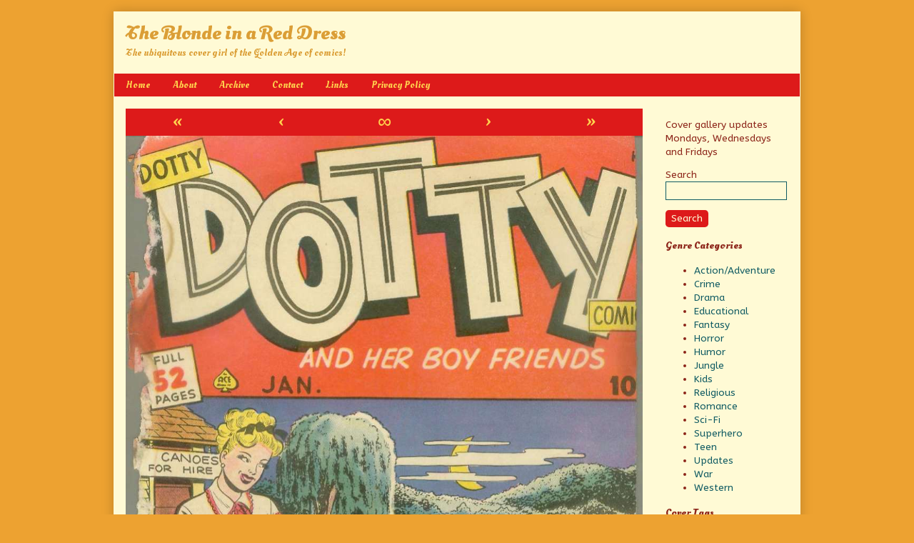

--- FILE ---
content_type: text/html; charset=UTF-8
request_url: http://www.blondeinred.com/covergallery/blonde-in-a-red-patterned-dress-canoes-by-moonlight/
body_size: 13438
content:
<!DOCTYPE html>
<html lang="en-US" class="no-js">
	<head>	<meta charset="UTF-8">
	<meta name="description" content="">
	
			
		<meta name="viewport" content="width=device-width,initial-scale=1,minimum-scale=1">
		
		
			
		<link rel="icon" href="http://www.blondeinred.com/wp-content/uploads/2017/02/RedDress_square.jpg">
		<link rel="apple-touch-icon" href="http://www.blondeinred.com/wp-content/uploads/2017/02/RedDress_square.jpg">
		<link rel="msapplication-TileImage" href="http://www.blondeinred.com/wp-content/uploads/2017/02/RedDress_square.jpg">
		
		
	<link rel="pingback" href="http://www.blondeinred.com/xmlrpc.php">
	<title>Blonde in a Red (Patterned) Dress: Canoes by Moonlight &#8211; The Blonde in a Red Dress</title>
<meta name='robots' content='max-image-preview:large' />
<link rel='dns-prefetch' href='//fonts.googleapis.com' />
<link rel="alternate" type="application/rss+xml" title="The Blonde in a Red Dress &raquo; Feed" href="http://www.blondeinred.com/feed/" />
<link rel="alternate" type="application/rss+xml" title="The Blonde in a Red Dress &raquo; Comments Feed" href="http://www.blondeinred.com/comments/feed/" />
<link rel="alternate" type="application/rss+xml" title="The Blonde in a Red Dress &raquo; Blonde in a Red (Patterned) Dress: Canoes by Moonlight Comments Feed" href="http://www.blondeinred.com/covergallery/blonde-in-a-red-patterned-dress-canoes-by-moonlight/feed/" />
<link rel="alternate" title="oEmbed (JSON)" type="application/json+oembed" href="http://www.blondeinred.com/wp-json/oembed/1.0/embed?url=http%3A%2F%2Fwww.blondeinred.com%2Fcovergallery%2Fblonde-in-a-red-patterned-dress-canoes-by-moonlight%2F" />
<link rel="alternate" title="oEmbed (XML)" type="text/xml+oembed" href="http://www.blondeinred.com/wp-json/oembed/1.0/embed?url=http%3A%2F%2Fwww.blondeinred.com%2Fcovergallery%2Fblonde-in-a-red-patterned-dress-canoes-by-moonlight%2F&#038;format=xml" />
<style id='wp-img-auto-sizes-contain-inline-css' type='text/css'>
img:is([sizes=auto i],[sizes^="auto," i]){contain-intrinsic-size:3000px 1500px}
/*# sourceURL=wp-img-auto-sizes-contain-inline-css */
</style>
<style id='wp-emoji-styles-inline-css' type='text/css'>

	img.wp-smiley, img.emoji {
		display: inline !important;
		border: none !important;
		box-shadow: none !important;
		height: 1em !important;
		width: 1em !important;
		margin: 0 0.07em !important;
		vertical-align: -0.1em !important;
		background: none !important;
		padding: 0 !important;
	}
/*# sourceURL=wp-emoji-styles-inline-css */
</style>
<style id='wp-block-library-inline-css' type='text/css'>
:root{--wp-block-synced-color:#7a00df;--wp-block-synced-color--rgb:122,0,223;--wp-bound-block-color:var(--wp-block-synced-color);--wp-editor-canvas-background:#ddd;--wp-admin-theme-color:#007cba;--wp-admin-theme-color--rgb:0,124,186;--wp-admin-theme-color-darker-10:#006ba1;--wp-admin-theme-color-darker-10--rgb:0,107,160.5;--wp-admin-theme-color-darker-20:#005a87;--wp-admin-theme-color-darker-20--rgb:0,90,135;--wp-admin-border-width-focus:2px}@media (min-resolution:192dpi){:root{--wp-admin-border-width-focus:1.5px}}.wp-element-button{cursor:pointer}:root .has-very-light-gray-background-color{background-color:#eee}:root .has-very-dark-gray-background-color{background-color:#313131}:root .has-very-light-gray-color{color:#eee}:root .has-very-dark-gray-color{color:#313131}:root .has-vivid-green-cyan-to-vivid-cyan-blue-gradient-background{background:linear-gradient(135deg,#00d084,#0693e3)}:root .has-purple-crush-gradient-background{background:linear-gradient(135deg,#34e2e4,#4721fb 50%,#ab1dfe)}:root .has-hazy-dawn-gradient-background{background:linear-gradient(135deg,#faaca8,#dad0ec)}:root .has-subdued-olive-gradient-background{background:linear-gradient(135deg,#fafae1,#67a671)}:root .has-atomic-cream-gradient-background{background:linear-gradient(135deg,#fdd79a,#004a59)}:root .has-nightshade-gradient-background{background:linear-gradient(135deg,#330968,#31cdcf)}:root .has-midnight-gradient-background{background:linear-gradient(135deg,#020381,#2874fc)}:root{--wp--preset--font-size--normal:16px;--wp--preset--font-size--huge:42px}.has-regular-font-size{font-size:1em}.has-larger-font-size{font-size:2.625em}.has-normal-font-size{font-size:var(--wp--preset--font-size--normal)}.has-huge-font-size{font-size:var(--wp--preset--font-size--huge)}.has-text-align-center{text-align:center}.has-text-align-left{text-align:left}.has-text-align-right{text-align:right}.has-fit-text{white-space:nowrap!important}#end-resizable-editor-section{display:none}.aligncenter{clear:both}.items-justified-left{justify-content:flex-start}.items-justified-center{justify-content:center}.items-justified-right{justify-content:flex-end}.items-justified-space-between{justify-content:space-between}.screen-reader-text{border:0;clip-path:inset(50%);height:1px;margin:-1px;overflow:hidden;padding:0;position:absolute;width:1px;word-wrap:normal!important}.screen-reader-text:focus{background-color:#ddd;clip-path:none;color:#444;display:block;font-size:1em;height:auto;left:5px;line-height:normal;padding:15px 23px 14px;text-decoration:none;top:5px;width:auto;z-index:100000}html :where(.has-border-color){border-style:solid}html :where([style*=border-top-color]){border-top-style:solid}html :where([style*=border-right-color]){border-right-style:solid}html :where([style*=border-bottom-color]){border-bottom-style:solid}html :where([style*=border-left-color]){border-left-style:solid}html :where([style*=border-width]){border-style:solid}html :where([style*=border-top-width]){border-top-style:solid}html :where([style*=border-right-width]){border-right-style:solid}html :where([style*=border-bottom-width]){border-bottom-style:solid}html :where([style*=border-left-width]){border-left-style:solid}html :where(img[class*=wp-image-]){height:auto;max-width:100%}:where(figure){margin:0 0 1em}html :where(.is-position-sticky){--wp-admin--admin-bar--position-offset:var(--wp-admin--admin-bar--height,0px)}@media screen and (max-width:600px){html :where(.is-position-sticky){--wp-admin--admin-bar--position-offset:0px}}

/*# sourceURL=wp-block-library-inline-css */
</style><style id='global-styles-inline-css' type='text/css'>
:root{--wp--preset--aspect-ratio--square: 1;--wp--preset--aspect-ratio--4-3: 4/3;--wp--preset--aspect-ratio--3-4: 3/4;--wp--preset--aspect-ratio--3-2: 3/2;--wp--preset--aspect-ratio--2-3: 2/3;--wp--preset--aspect-ratio--16-9: 16/9;--wp--preset--aspect-ratio--9-16: 9/16;--wp--preset--color--black: #000000;--wp--preset--color--cyan-bluish-gray: #abb8c3;--wp--preset--color--white: #ffffff;--wp--preset--color--pale-pink: #f78da7;--wp--preset--color--vivid-red: #cf2e2e;--wp--preset--color--luminous-vivid-orange: #ff6900;--wp--preset--color--luminous-vivid-amber: #fcb900;--wp--preset--color--light-green-cyan: #7bdcb5;--wp--preset--color--vivid-green-cyan: #00d084;--wp--preset--color--pale-cyan-blue: #8ed1fc;--wp--preset--color--vivid-cyan-blue: #0693e3;--wp--preset--color--vivid-purple: #9b51e0;--wp--preset--gradient--vivid-cyan-blue-to-vivid-purple: linear-gradient(135deg,rgb(6,147,227) 0%,rgb(155,81,224) 100%);--wp--preset--gradient--light-green-cyan-to-vivid-green-cyan: linear-gradient(135deg,rgb(122,220,180) 0%,rgb(0,208,130) 100%);--wp--preset--gradient--luminous-vivid-amber-to-luminous-vivid-orange: linear-gradient(135deg,rgb(252,185,0) 0%,rgb(255,105,0) 100%);--wp--preset--gradient--luminous-vivid-orange-to-vivid-red: linear-gradient(135deg,rgb(255,105,0) 0%,rgb(207,46,46) 100%);--wp--preset--gradient--very-light-gray-to-cyan-bluish-gray: linear-gradient(135deg,rgb(238,238,238) 0%,rgb(169,184,195) 100%);--wp--preset--gradient--cool-to-warm-spectrum: linear-gradient(135deg,rgb(74,234,220) 0%,rgb(151,120,209) 20%,rgb(207,42,186) 40%,rgb(238,44,130) 60%,rgb(251,105,98) 80%,rgb(254,248,76) 100%);--wp--preset--gradient--blush-light-purple: linear-gradient(135deg,rgb(255,206,236) 0%,rgb(152,150,240) 100%);--wp--preset--gradient--blush-bordeaux: linear-gradient(135deg,rgb(254,205,165) 0%,rgb(254,45,45) 50%,rgb(107,0,62) 100%);--wp--preset--gradient--luminous-dusk: linear-gradient(135deg,rgb(255,203,112) 0%,rgb(199,81,192) 50%,rgb(65,88,208) 100%);--wp--preset--gradient--pale-ocean: linear-gradient(135deg,rgb(255,245,203) 0%,rgb(182,227,212) 50%,rgb(51,167,181) 100%);--wp--preset--gradient--electric-grass: linear-gradient(135deg,rgb(202,248,128) 0%,rgb(113,206,126) 100%);--wp--preset--gradient--midnight: linear-gradient(135deg,rgb(2,3,129) 0%,rgb(40,116,252) 100%);--wp--preset--font-size--small: 13px;--wp--preset--font-size--medium: 20px;--wp--preset--font-size--large: 36px;--wp--preset--font-size--x-large: 42px;--wp--preset--spacing--20: 0.44rem;--wp--preset--spacing--30: 0.67rem;--wp--preset--spacing--40: 1rem;--wp--preset--spacing--50: 1.5rem;--wp--preset--spacing--60: 2.25rem;--wp--preset--spacing--70: 3.38rem;--wp--preset--spacing--80: 5.06rem;--wp--preset--shadow--natural: 6px 6px 9px rgba(0, 0, 0, 0.2);--wp--preset--shadow--deep: 12px 12px 50px rgba(0, 0, 0, 0.4);--wp--preset--shadow--sharp: 6px 6px 0px rgba(0, 0, 0, 0.2);--wp--preset--shadow--outlined: 6px 6px 0px -3px rgb(255, 255, 255), 6px 6px rgb(0, 0, 0);--wp--preset--shadow--crisp: 6px 6px 0px rgb(0, 0, 0);}:where(.is-layout-flex){gap: 0.5em;}:where(.is-layout-grid){gap: 0.5em;}body .is-layout-flex{display: flex;}.is-layout-flex{flex-wrap: wrap;align-items: center;}.is-layout-flex > :is(*, div){margin: 0;}body .is-layout-grid{display: grid;}.is-layout-grid > :is(*, div){margin: 0;}:where(.wp-block-columns.is-layout-flex){gap: 2em;}:where(.wp-block-columns.is-layout-grid){gap: 2em;}:where(.wp-block-post-template.is-layout-flex){gap: 1.25em;}:where(.wp-block-post-template.is-layout-grid){gap: 1.25em;}.has-black-color{color: var(--wp--preset--color--black) !important;}.has-cyan-bluish-gray-color{color: var(--wp--preset--color--cyan-bluish-gray) !important;}.has-white-color{color: var(--wp--preset--color--white) !important;}.has-pale-pink-color{color: var(--wp--preset--color--pale-pink) !important;}.has-vivid-red-color{color: var(--wp--preset--color--vivid-red) !important;}.has-luminous-vivid-orange-color{color: var(--wp--preset--color--luminous-vivid-orange) !important;}.has-luminous-vivid-amber-color{color: var(--wp--preset--color--luminous-vivid-amber) !important;}.has-light-green-cyan-color{color: var(--wp--preset--color--light-green-cyan) !important;}.has-vivid-green-cyan-color{color: var(--wp--preset--color--vivid-green-cyan) !important;}.has-pale-cyan-blue-color{color: var(--wp--preset--color--pale-cyan-blue) !important;}.has-vivid-cyan-blue-color{color: var(--wp--preset--color--vivid-cyan-blue) !important;}.has-vivid-purple-color{color: var(--wp--preset--color--vivid-purple) !important;}.has-black-background-color{background-color: var(--wp--preset--color--black) !important;}.has-cyan-bluish-gray-background-color{background-color: var(--wp--preset--color--cyan-bluish-gray) !important;}.has-white-background-color{background-color: var(--wp--preset--color--white) !important;}.has-pale-pink-background-color{background-color: var(--wp--preset--color--pale-pink) !important;}.has-vivid-red-background-color{background-color: var(--wp--preset--color--vivid-red) !important;}.has-luminous-vivid-orange-background-color{background-color: var(--wp--preset--color--luminous-vivid-orange) !important;}.has-luminous-vivid-amber-background-color{background-color: var(--wp--preset--color--luminous-vivid-amber) !important;}.has-light-green-cyan-background-color{background-color: var(--wp--preset--color--light-green-cyan) !important;}.has-vivid-green-cyan-background-color{background-color: var(--wp--preset--color--vivid-green-cyan) !important;}.has-pale-cyan-blue-background-color{background-color: var(--wp--preset--color--pale-cyan-blue) !important;}.has-vivid-cyan-blue-background-color{background-color: var(--wp--preset--color--vivid-cyan-blue) !important;}.has-vivid-purple-background-color{background-color: var(--wp--preset--color--vivid-purple) !important;}.has-black-border-color{border-color: var(--wp--preset--color--black) !important;}.has-cyan-bluish-gray-border-color{border-color: var(--wp--preset--color--cyan-bluish-gray) !important;}.has-white-border-color{border-color: var(--wp--preset--color--white) !important;}.has-pale-pink-border-color{border-color: var(--wp--preset--color--pale-pink) !important;}.has-vivid-red-border-color{border-color: var(--wp--preset--color--vivid-red) !important;}.has-luminous-vivid-orange-border-color{border-color: var(--wp--preset--color--luminous-vivid-orange) !important;}.has-luminous-vivid-amber-border-color{border-color: var(--wp--preset--color--luminous-vivid-amber) !important;}.has-light-green-cyan-border-color{border-color: var(--wp--preset--color--light-green-cyan) !important;}.has-vivid-green-cyan-border-color{border-color: var(--wp--preset--color--vivid-green-cyan) !important;}.has-pale-cyan-blue-border-color{border-color: var(--wp--preset--color--pale-cyan-blue) !important;}.has-vivid-cyan-blue-border-color{border-color: var(--wp--preset--color--vivid-cyan-blue) !important;}.has-vivid-purple-border-color{border-color: var(--wp--preset--color--vivid-purple) !important;}.has-vivid-cyan-blue-to-vivid-purple-gradient-background{background: var(--wp--preset--gradient--vivid-cyan-blue-to-vivid-purple) !important;}.has-light-green-cyan-to-vivid-green-cyan-gradient-background{background: var(--wp--preset--gradient--light-green-cyan-to-vivid-green-cyan) !important;}.has-luminous-vivid-amber-to-luminous-vivid-orange-gradient-background{background: var(--wp--preset--gradient--luminous-vivid-amber-to-luminous-vivid-orange) !important;}.has-luminous-vivid-orange-to-vivid-red-gradient-background{background: var(--wp--preset--gradient--luminous-vivid-orange-to-vivid-red) !important;}.has-very-light-gray-to-cyan-bluish-gray-gradient-background{background: var(--wp--preset--gradient--very-light-gray-to-cyan-bluish-gray) !important;}.has-cool-to-warm-spectrum-gradient-background{background: var(--wp--preset--gradient--cool-to-warm-spectrum) !important;}.has-blush-light-purple-gradient-background{background: var(--wp--preset--gradient--blush-light-purple) !important;}.has-blush-bordeaux-gradient-background{background: var(--wp--preset--gradient--blush-bordeaux) !important;}.has-luminous-dusk-gradient-background{background: var(--wp--preset--gradient--luminous-dusk) !important;}.has-pale-ocean-gradient-background{background: var(--wp--preset--gradient--pale-ocean) !important;}.has-electric-grass-gradient-background{background: var(--wp--preset--gradient--electric-grass) !important;}.has-midnight-gradient-background{background: var(--wp--preset--gradient--midnight) !important;}.has-small-font-size{font-size: var(--wp--preset--font-size--small) !important;}.has-medium-font-size{font-size: var(--wp--preset--font-size--medium) !important;}.has-large-font-size{font-size: var(--wp--preset--font-size--large) !important;}.has-x-large-font-size{font-size: var(--wp--preset--font-size--x-large) !important;}
/*# sourceURL=global-styles-inline-css */
</style>

<style id='classic-theme-styles-inline-css' type='text/css'>
/*! This file is auto-generated */
.wp-block-button__link{color:#fff;background-color:#32373c;border-radius:9999px;box-shadow:none;text-decoration:none;padding:calc(.667em + 2px) calc(1.333em + 2px);font-size:1.125em}.wp-block-file__button{background:#32373c;color:#fff;text-decoration:none}
/*# sourceURL=/wp-includes/css/classic-themes.min.css */
</style>
<link rel='stylesheet' id='inkblot-theme-css' href='http://www.blondeinred.com/wp-content/themes/inkblot/style.css?ver=6.9' type='text/css' media='all' />
<style id='inkblot-theme-inline-css' type='text/css'>
.sidebar1{width:21%}.sidebar2{width:21%}.sidebar3{width:21%}main{width:calc(79% - 2px)}.wrapper{max-width:962px;background-color:#fffad5;color:#8c2419}.document-header{max-width:962px}.document-footer{max-width:962px}body{font-size:85%;font-family:"ABeeZee", sans-serif;background-color:#eda231;color:#105b63}h1:not(.site){font-family:"Oleo Script", sans-serif}h2{font-family:"Oleo Script", sans-serif}h3{font-family:"Oleo Script", sans-serif}h4{font-family:"Oleo Script", sans-serif}h5{font-family:"Oleo Script", sans-serif}h6{font-family:"Oleo Script", sans-serif}.banner nav{font-family:"Oleo Script", sans-serif;background-color:#dd1a1a;color:#fffad5}.banner select{font-family:"Oleo Script", sans-serif;background-color:#dd1a1a;color:#ffd34e}.post-webcomic nav{font-family:"Oleo Script", sans-serif;background-color:#dd1a1a;color:#fffad5}.contentinfo{font-family:"Oleo Script", sans-serif;background-color:#dd1a1a;color:#fffad5}input{background-color:#fffad5;color:#8c2419;border-color:#105b63}textarea{background-color:#fffad5;color:#8c2419;border-color:#105b63}.banner ul ul{background-color:#dd1a1a;color:#fffad5}button{background-color:#dd1a1a;color:#fffad5}input[type="submit"]{background-color:#dd1a1a;color:#fffad5}input[type="reset"]{background-color:#dd1a1a;color:#fffad5}input[type="button"]{background-color:#dd1a1a;color:#fffad5}a{color:#bd4932}a:focus{color:#105b63}a:hover{color:#105b63}button:focus{background-color:#105b63}button:hover{background-color:#105b63}input[type="submit"]:focus{background-color:#105b63}input[type="submit"]:hover{background-color:#105b63}input[type="reset"]:focus{background-color:#105b63}input[type="reset"]:hover{background-color:#105b63}input[type="button"]:focus{background-color:#105b63}input[type="button"]:hover{background-color:#105b63}.wrapper a{color:#105b63}.post-footer span{color:#105b63}nav.pagination{color:#105b63}blockquote{border-color:#105b63}hr{border-color:#105b63}pre{border-color:#105b63}th{border-color:#105b63}td{border-color:#105b63}fieldset{border-color:#105b63}.post-footer{border-color:#105b63}.comment{border-color:#105b63}.comment .comment{border-color:#105b63}.pingback{border-color:#105b63}.trackback{border-color:#105b63}.bypostauthor{border-color:#105b63}.wrapper a:focus{color:#bd4932}.wrapper a:hover{color:#bd4932}input:focus{border-color:#bd4932}input:hover{border-color:#bd4932}textarea:focus{border-color:#bd4932}textarea:hover{border-color:#bd4932}.banner nav:before{color:#ffd34e}.banner nav a{color:#ffd34e}.contentinfo a{color:#ffd34e}.post-webcomic nav a{color:#ffd34e}.banner nav:focus:before{color:#fffad5}.banner nav:hover:before{color:#fffad5}.banner nav a:focus{color:#fffad5}.banner nav a:hover{color:#fffad5}.banner select:focus{color:#fffad5}.banner select:hover{color:#fffad5}.banner li:focus > a{color:#fffad5}.banner li:hover > a{color:#fffad5}.banner li.current_page_item > a{color:#fffad5}.banner li.current_page_ancestor > a{color:#fffad5}.contentinfo a:focus{color:#fffad5}.contentinfo a:hover{color:#fffad5}.post-webcomic nav a:focus{color:#fffad5}.post-webcomic nav a:hover{color:#fffad5}.banner > a{font-family:"Oleo Script Swash Caps", sans-serif;color:#db9e36}.banner > a:focus{color:#db9e36}.banner > a:hover{color:#db9e36}@media only screen and (max-width: 640px) {
	main, .sidebar1, .sidebar2, .sidebar3 {width: 100%}
	.two-column.content-right main, .three-column.content-center main, .three-column.content-right main, .four-column.content-left main, .four-column.content-right main, .four-column.content-far-right main {-moz-order: 1; -ms-order: 1; -o-order: 1; -webkit-order: 1; order: 1}
	.banner nav {background: none}
	.banner nav:before {display: block; visibility: visible}
	.banner nav ul {display: none; visibility: hidden}
	.banner nav select {display: block; visibility: visible; width: 100%}
}
/*# sourceURL=inkblot-theme-inline-css */
</style>
<link rel='stylesheet' id='inkblot-font-css' href='https://fonts.googleapis.com/css?family=ABeeZee%3Aregular%2Citalic%7COleo+Script+Swash+Caps%3Aregular%2C700%7COleo+Script%3Aregular%2C700%7COleo+Script%3Aregular%2C700&#038;ver=6.9' type='text/css' media='all' />
<script type="text/javascript" src="http://www.blondeinred.com/wp-includes/js/jquery/jquery.min.js?ver=3.7.1" id="jquery-core-js"></script>
<script type="text/javascript" src="http://www.blondeinred.com/wp-includes/js/jquery/jquery-migrate.min.js?ver=3.4.1" id="jquery-migrate-js"></script>
<link rel="https://api.w.org/" href="http://www.blondeinred.com/wp-json/" /><link rel="EditURI" type="application/rsd+xml" title="RSD" href="http://www.blondeinred.com/xmlrpc.php?rsd" />
<meta name="generator" content="WordPress 6.9" />
<link rel="canonical" href="http://www.blondeinred.com/covergallery/blonde-in-a-red-patterned-dress-canoes-by-moonlight/" />
<link rel='shortlink' href='http://www.blondeinred.com/?p=1450' />
<link rel="icon" href="http://www.blondeinred.com/wp-content/uploads/2017/02/cropped-RedDress_square-32x32.jpg" sizes="32x32" />
<link rel="icon" href="http://www.blondeinred.com/wp-content/uploads/2017/02/cropped-RedDress_square-192x192.jpg" sizes="192x192" />
<link rel="apple-touch-icon" href="http://www.blondeinred.com/wp-content/uploads/2017/02/cropped-RedDress_square-180x180.jpg" />
<meta name="msapplication-TileImage" content="http://www.blondeinred.com/wp-content/uploads/2017/02/cropped-RedDress_square-270x270.jpg" />
</head>
	<body id="document" class="wp-singular webcomic2-template-default single single-webcomic2 postid-1450 custom-background wp-theme-inkblot webcomic webcomic2 webcomic-covergallery two-column content-left responsive">
		<a href="#content">Skip to content</a>
		
				
		<div class="wrapper">
			
						
			<header role="banner" class="banner widgets columns-1">
				
									
					<a href="http://www.blondeinred.com" rel="home">
						<h1 class="site">The Blonde in a Red Dress</h1>
						<p>The ubiquitous cover girl of the Golden Age of comics!</p>
						
												
					</a>
					
					<nav role="navigation" aria-label="Primary Navigation">
						
						<div class="menu"><ul>
<li ><a href="http://www.blondeinred.com/">Home</a></li><li class="page_item page-item-11"><a href="http://www.blondeinred.com/about/">About</a></li>
<li class="page_item page-item-1431"><a href="http://www.blondeinred.com/archive/">Archive</a></li>
<li class="page_item page-item-59"><a href="http://www.blondeinred.com/contact/">Contact</a></li>
<li class="page_item page-item-9"><a href="http://www.blondeinred.com/links/">Links</a></li>
<li class="page_item page-item-1453"><a href="http://www.blondeinred.com/privacy/">Privacy Policy</a></li>
</ul></div>
<select><option value="http://www.blondeinred.com/">Home<option value="http://www.blondeinred.com/about/" class=""page_item page-item-11>About</option><option value="http://www.blondeinred.com/archive/" class=""page_item page-item-1431>Archive</option><option value="http://www.blondeinred.com/contact/" class=""page_item page-item-59>Contact</option><option value="http://www.blondeinred.com/links/" class=""page_item page-item-9>Links</option><option value="http://www.blondeinred.com/privacy/" class=""page_item page-item-1453>Privacy Policy</option></select>						
					</nav>
					
								
			</header><!-- .banner -->
			<div id="content" class="content" tabindex="-1">
				
				

<main role="main">
	
	<div class="post-webcomic" data-webcomic-container data-webcomic-shortcuts data-webcomic-gestures>
	
		
			
		<nav role="navigation" class="widgets columns-5 above" aria-label="Webcomic Navigation Header">
			
			<aside><a href='http://www.blondeinred.com/covergallery/an-eerie-beginning/' class='webcomic-link webcomic2-link first-webcomic-link first-webcomic2-link'>&laquo;</a></aside><aside><a href='http://www.blondeinred.com/covergallery/please-stand-by/' class='webcomic-link webcomic2-link previous-webcomic-link previous-webcomic2-link'>&lsaquo;</a></aside><aside><a href='http://www.blondeinred.com/covergallery/the-quiet-shape-of-death/' class='webcomic-link webcomic2-link random-webcomic-link random-webcomic2-link'>&infin;</a></aside><aside><a href='http://www.blondeinred.com/covergallery/blonde-in-a-red-patterned-dress-maybe-she-should-quit-her-day-job/' class='webcomic-link webcomic2-link next-webcomic-link next-webcomic2-link'>&rsaquo;</a></aside><aside><a href='http://www.blondeinred.com/covergallery/summer-vacation/' class='webcomic-link webcomic2-link last-webcomic-link last-webcomic2-link'>&raquo;</a></aside>			
		</nav><!-- .widgets.above -->
		
		
	<div class="webcomic-image">
		
		<a href='http://www.blondeinred.com/covergallery/blonde-in-a-red-patterned-dress-maybe-she-should-quit-her-day-job/' class='webcomic-link webcomic2-link next-webcomic-link next-webcomic2-link'><img width="975" height="1481" src="http://www.blondeinred.com/wp-content/uploads/2018/08/20180827_Dotty38_Ace.jpg" class="attachment-full size-full" alt="Dotty #38, Ace" decoding="async" fetchpriority="high" srcset="http://www.blondeinred.com/wp-content/uploads/2018/08/20180827_Dotty38_Ace.jpg 975w, http://www.blondeinred.com/wp-content/uploads/2018/08/20180827_Dotty38_Ace-99x150.jpg 99w, http://www.blondeinred.com/wp-content/uploads/2018/08/20180827_Dotty38_Ace-198x300.jpg 198w, http://www.blondeinred.com/wp-content/uploads/2018/08/20180827_Dotty38_Ace-768x1167.jpg 768w, http://www.blondeinred.com/wp-content/uploads/2018/08/20180827_Dotty38_Ace-674x1024.jpg 674w, http://www.blondeinred.com/wp-content/uploads/2018/08/20180827_Dotty38_Ace-95x144.jpg 95w" sizes="(max-width: 975px) 100vw, 975px" /></a>		
	</div><!-- .webcomic-image -->
	
			
		<nav role="navigation" class="widgets columns-5 below" aria-label="Webcomic Navigation Footer">
			
			<aside><a href='http://www.blondeinred.com/covergallery/an-eerie-beginning/' class='webcomic-link webcomic2-link first-webcomic-link first-webcomic2-link'>&laquo;</a></aside><aside><a href='http://www.blondeinred.com/covergallery/please-stand-by/' class='webcomic-link webcomic2-link previous-webcomic-link previous-webcomic2-link'>&lsaquo;</a></aside><aside><a href='http://www.blondeinred.com/covergallery/now-youll-know-what-its-like/' class='webcomic-link webcomic2-link random-webcomic-link random-webcomic2-link'>&infin;</a></aside><aside><a href='http://www.blondeinred.com/covergallery/blonde-in-a-red-patterned-dress-maybe-she-should-quit-her-day-job/' class='webcomic-link webcomic2-link next-webcomic-link next-webcomic2-link'>&rsaquo;</a></aside><aside><a href='http://www.blondeinred.com/covergallery/summer-vacation/' class='webcomic-link webcomic2-link last-webcomic-link last-webcomic2-link'>&raquo;</a></aside>			
		</nav><!-- .widgets.below -->
		
		
		
</div><!-- .post-webcomic -->
<article role="article" id="post-1450" class="post-1450 webcomic2 type-webcomic2 status-publish hentry category-teen tag-ace-magazines tag-blonde-in-red tag-boat tag-dotty tag-patterned-dress webcomic-media-1">
	
		
		
	<header class="post-header">
		
					
			<h1>Blonde in a Red (Patterned) Dress: Canoes by Moonlight</h1>
			
				
		<div class="post-details">
			
			<a href="http://www.blondeinred.com/covergallery/blonde-in-a-red-patterned-dress-canoes-by-moonlight/" rel="bookmark"><span class="screen-reader-text">Blonde in a Red (Patterned) Dress: Canoes by Moonlight published on </span><time datetime="2018-08-27T00:05:57-07:00">August 27, 2018</time></a><a href="http://www.blondeinred.com/author/writerlad/" rel="author"><span class="screen-reader-text">Read more posts by the author of Blonde in a Red (Patterned) Dress: Canoes by Moonlight, </span>Kevin Yong</a><a href="http://www.blondeinred.com/covergallery/blonde-in-a-red-patterned-dress-canoes-by-moonlight/#comments">1 Comment<span class="screen-reader-text"> on Blonde in a Red (Patterned) Dress: Canoes by Moonlight</span></a>			
		</div>
	</header><!-- .post-header -->
	
			
		<div class="post-content">
			
			<p>The Blonde in Red was disappointed to learn that her new dress ranked so low on the Helen-o-meter. (If Helen-of-Troy is the quantifiable beauty standard for launching one thousand ships, then launching only four canoes would register a score of only four Milli-Helens. That&#8217;s science!)</p>
<hr>
<p><em>Dotty #38, Ace</em></p>
			
		</div>
		
		
	<footer class="post-footer">
		
		<span class="post-categories"><span class="screen-reader-text">Categories </span><a href="http://www.blondeinred.com/category/teen/" rel="tag">Teen</a></span><span class="post-tags"><span class="screen-reader-text">Tags </span><a href="http://www.blondeinred.com/tag/ace-magazines/" rel="tag">Ace Magazines</a>, <a href="http://www.blondeinred.com/tag/blonde-in-red/" rel="tag">Blonde in Red</a>, <a href="http://www.blondeinred.com/tag/boat/" rel="tag">boat</a>, <a href="http://www.blondeinred.com/tag/dotty/" rel="tag">Dotty</a>, <a href="http://www.blondeinred.com/tag/patterned-dress/" rel="tag">patterned dress</a></span><span class="webcomic-collections"><span class="screen-reader-text">Webcomic Collections</span><a href='http://www.blondeinred.com/covergallery/' class='webcomic-collection-link webcomic2-collection-link current-webcomic-collection'>Cover Gallery</a></span>		
	</footer><!-- .post-footer -->
	
</article><!-- #post-1450 -->
<section id="webcomic-transcripts">
	
	<div id="webcomic-transcribe" class="webcomic-transcribe"><h3 class="webcomic-transcript-form-title">Transcribe Comic <span class="webcomic-transcribe-cancel-link"><a href='http://www.blondeinred.com/covergallery/blonde-in-a-red-patterned-dress-canoes-by-moonlight/#webcomic-transcribe' class='webcomic-link webcomic2-link self-webcomic-link self-webcomic2-link webcomic-transcribe-link webcomic2-transcribe-link webcomic-transcribe-parent-1450'><small>Cancel</small></a></span></h3><form method="post" action="http://www.blondeinred.com/covergallery/blonde-in-a-red-patterned-dress-canoes-by-moonlight/" id="webcomic-transcript-form" class="webcomic-transcript-form" novalidate><p class="webcomic-transcript-notes"><span id="webcomic-transcript-email-notes">Your email address will not be published.</span> </p><p class='webcomic-transcript-form-transcript'><label for='webcomic_transcript'>Transcript</label> <textarea id='webcomic_transcript' name='webcomic_transcript' cols='45' rows='8' maxlength='65525' aria-required='true' required></textarea></p><p class='webcomic-transcript-form-author'><label for='webcomic_transcript_author'>Name</label> <input type='text' id='webcomic_transcript_author' name='webcomic_transcript_author' value='' size='30' maxlength='245'></p><p class='webcomic-transcript-form-author-email'><label for='webcomic_transcript_author_email'>Email</label> <input type='text' id='webcomic_transcript_author_email' name='webcomic_transcript_author_email' value='' size='30' maxlength='100' aria-describedby='webcomic-transcript-email-notes'></p><p class='webcomic-transcript-form-author-url'><label for='webcomic_transcript_author_url'>Website</label> <input type='url' id='webcomic_transcript_author_url' name='webcomic_transcript_author_url' value='' size='30' maxlength='200'></p><p class='form-submit'><button type='submit'>Submit Transcript</button></p><input type='hidden' name='webcomic_transcript_id' value='0'><input type='hidden' name='webcomic_transcript_parent' value='1450'><input type="hidden" id="Mgsisk\Webcomic\TranscribeNonce" name="Mgsisk\Webcomic\TranscribeNonce" value="b724ab9147" /><input type="hidden" name="_wp_http_referer" value="/covergallery/blonde-in-a-red-patterned-dress-canoes-by-moonlight/" /></form></div>	
</section><!-- #webcomic-transcripts -->
<section id="comments">
	
					
				<header class="comments-header">
					<h2>1 Comment</h2>
				</header><!-- .comments-header -->
				
				
	<article id="comment-504" class="comment even thread-even depth-1">
		<footer class="comment-footer">
			
			<img alt='' src='https://secure.gravatar.com/avatar/ba603b231adf3e8d0b564d7900424b87007dc37de780d3020012260f0f459783?s=64&#038;d=mm&#038;r=g' srcset='https://secure.gravatar.com/avatar/ba603b231adf3e8d0b564d7900424b87007dc37de780d3020012260f0f459783?s=128&#038;d=mm&#038;r=g 2x' class='avatar avatar-64 photo' height='64' width='64' decoding='async'/>Eric Jansen<a href="http://www.blondeinred.com/covergallery/blonde-in-a-red-patterned-dress-canoes-by-moonlight/#comment-504" class="time"><span class="screen-reader-text">Comment by Eric Jansen published on </span><time datetime="2018-08-27T01:50:09-07:00">August 27, 2018 @ 1:50 am</time></a><a rel="nofollow" class="comment-reply-link" href="http://www.blondeinred.com/covergallery/blonde-in-a-red-patterned-dress-canoes-by-moonlight/?replytocom=504#respond" data-commentid="504" data-postid="1450" data-belowelement="comment-504" data-respondelement="respond" data-replyto="Reply to Eric Jansen" aria-label="Reply to Eric Jansen">Reply</a>			
		</footer><!-- .comment-footer -->
		
				
		<div class="comment-content"><p>That&#8217;s a very strange dress, I thought&#8230;until I realized the shirt is miscolored between the scarf and belt!</p>
</div><!-- .comment-content -->
		
		
	</article><!-- #comment-504 -->
	
		<div id="respond" class="comment-respond">
		<h3 id="reply-title" class="comment-reply-title">Leave a Reply <small><a rel="nofollow" id="cancel-comment-reply-link" href="/covergallery/blonde-in-a-red-patterned-dress-canoes-by-moonlight/#respond" style="display:none;">Cancel reply</a></small></h3><form action="http://www.blondeinred.com/wp-comments-post.php" method="post" id="commentform" class="comment-form"><p class="comment-notes"><span id="email-notes">Your email address will not be published.</span> <span class="required-field-message">Required fields are marked <span class="required">*</span></span></p><p class="comment-form-comment"><label for="comment">Comment <span class="required">*</span></label> <textarea id="comment" name="comment" cols="45" rows="8" maxlength="65525" required></textarea></p><p class="comment-form-author"><label for="author">Name <span class="required">*</span></label> <input id="author" name="author" type="text" value="" size="30" maxlength="245" autocomplete="name" required /></p>
<p class="comment-form-email"><label for="email">Email <span class="required">*</span></label> <input id="email" name="email" type="email" value="" size="30" maxlength="100" aria-describedby="email-notes" autocomplete="email" required /></p>
<p class="comment-form-url"><label for="url">Website</label> <input id="url" name="url" type="url" value="" size="30" maxlength="200" autocomplete="url" /></p>
<p class="form-submit"><input name="submit" type="submit" id="submit" class="submit" value="Post Comment" /> <input type='hidden' name='comment_post_ID' value='1450' id='comment_post_ID' />
<input type='hidden' name='comment_parent' id='comment_parent' value='0' />
</p><p style="display: none;"><input type="hidden" id="akismet_comment_nonce" name="akismet_comment_nonce" value="bbdd712391" /></p><p style="display: none !important;" class="akismet-fields-container" data-prefix="ak_"><label>&#916;<textarea name="ak_hp_textarea" cols="45" rows="8" maxlength="100"></textarea></label><input type="hidden" id="ak_js_1" name="ak_js" value="116"/><script>document.getElementById( "ak_js_1" ).setAttribute( "value", ( new Date() ).getTime() );</script></p></form>	</div><!-- #respond -->
	<p class="akismet_comment_form_privacy_notice">This site uses Akismet to reduce spam. <a href="https://akismet.com/privacy/" target="_blank" rel="nofollow noopener">Learn how your comment data is processed.</a></p>	
</section><!-- #comments -->	
</main>


	
	<div class="sidebar1 widgets columns-1">
		<h1 class="screen-reader-text">Primary Sidebar</h1>
		
		<aside id="text-6" class="widget widget_text">			<div class="textwidget"><p>Cover gallery updates Mondays, Wednesdays and Fridays</p>
</div>
		</aside><aside id="search-2" class="widget widget_search">
<form action="http://www.blondeinred.com/" role="search" class="search">
	<p>
		<label for="s1">Search</label>
		<input type="search" id="s1" name="s">
	</p>
	<p>
		<button type="submit">Search</button>
	</p>
</form><!-- .search --></aside><aside id="categories-2" class="widget widget_categories"><h2>Genre Categories</h2>
			<ul>
					<li class="cat-item cat-item-20"><a href="http://www.blondeinred.com/category/actionadventure/">Action/Adventure</a>
</li>
	<li class="cat-item cat-item-42"><a href="http://www.blondeinred.com/category/crime/">Crime</a>
</li>
	<li class="cat-item cat-item-65"><a href="http://www.blondeinred.com/category/drama/">Drama</a>
</li>
	<li class="cat-item cat-item-237"><a href="http://www.blondeinred.com/category/educational/">Educational</a>
</li>
	<li class="cat-item cat-item-145"><a href="http://www.blondeinred.com/category/fantasy/">Fantasy</a>
</li>
	<li class="cat-item cat-item-3"><a href="http://www.blondeinred.com/category/horror/">Horror</a>
</li>
	<li class="cat-item cat-item-39"><a href="http://www.blondeinred.com/category/humor/">Humor</a>
</li>
	<li class="cat-item cat-item-48"><a href="http://www.blondeinred.com/category/jungle/">Jungle</a>
</li>
	<li class="cat-item cat-item-369"><a href="http://www.blondeinred.com/category/kids/">Kids</a>
</li>
	<li class="cat-item cat-item-397"><a href="http://www.blondeinred.com/category/religious/">Religious</a>
</li>
	<li class="cat-item cat-item-12"><a href="http://www.blondeinred.com/category/romance/">Romance</a>
</li>
	<li class="cat-item cat-item-71"><a href="http://www.blondeinred.com/category/sci-fi/">Sci-Fi</a>
</li>
	<li class="cat-item cat-item-61"><a href="http://www.blondeinred.com/category/superhero/">Superhero</a>
</li>
	<li class="cat-item cat-item-277"><a href="http://www.blondeinred.com/category/teen/">Teen</a>
</li>
	<li class="cat-item cat-item-2"><a href="http://www.blondeinred.com/category/updates/">Updates</a>
</li>
	<li class="cat-item cat-item-185"><a href="http://www.blondeinred.com/category/war/">War</a>
</li>
	<li class="cat-item cat-item-55"><a href="http://www.blondeinred.com/category/western/">Western</a>
</li>
			</ul>

			</aside><aside id="tag_cloud-3" class="widget widget_tag_cloud"><h2>Cover Tags</h2><div class="tagcloud"><a href="http://www.blondeinred.com/tag/ace-magazines/" class="tag-cloud-link tag-link-29 tag-link-position-1" style="font-size: 13.68pt;" aria-label="Ace Magazines (65 items)">Ace Magazines</a>
<a href="http://www.blondeinred.com/tag/acg/" class="tag-cloud-link tag-link-153 tag-link-position-2" style="font-size: 10.16pt;" aria-label="ACG (23 items)">ACG</a>
<a href="http://www.blondeinred.com/tag/airplanes/" class="tag-cloud-link tag-link-25 tag-link-position-3" style="font-size: 8.32pt;" aria-label="airplanes (13 items)">airplanes</a>
<a href="http://www.blondeinred.com/tag/aliens/" class="tag-cloud-link tag-link-59 tag-link-position-4" style="font-size: 10.16pt;" aria-label="aliens (23 items)">aliens</a>
<a href="http://www.blondeinred.com/tag/avon/" class="tag-cloud-link tag-link-7 tag-link-position-5" style="font-size: 11.2pt;" aria-label="Avon (31 items)">Avon</a>
<a href="http://www.blondeinred.com/tag/beach/" class="tag-cloud-link tag-link-278 tag-link-position-6" style="font-size: 8.72pt;" aria-label="beach (15 items)">beach</a>
<a href="http://www.blondeinred.com/tag/black-terror/" class="tag-cloud-link tag-link-192 tag-link-position-7" style="font-size: 8.72pt;" aria-label="Black Terror (15 items)">Black Terror</a>
<a href="http://www.blondeinred.com/tag/blonde-in-red/" class="tag-cloud-link tag-link-8 tag-link-position-8" style="font-size: 22pt;" aria-label="Blonde in Red (724 items)">Blonde in Red</a>
<a href="http://www.blondeinred.com/tag/boat/" class="tag-cloud-link tag-link-22 tag-link-position-9" style="font-size: 10pt;" aria-label="boat (22 items)">boat</a>
<a href="http://www.blondeinred.com/tag/carried/" class="tag-cloud-link tag-link-97 tag-link-position-10" style="font-size: 9.84pt;" aria-label="carried (21 items)">carried</a>
<a href="http://www.blondeinred.com/tag/criminals/" class="tag-cloud-link tag-link-44 tag-link-position-11" style="font-size: 11.68pt;" aria-label="criminals (36 items)">criminals</a>
<a href="http://www.blondeinred.com/tag/ds-publishing/" class="tag-cloud-link tag-link-354 tag-link-position-12" style="font-size: 9.2pt;" aria-label="DS Publishing (17 items)">DS Publishing</a>
<a href="http://www.blondeinred.com/tag/fiction-house/" class="tag-cloud-link tag-link-24 tag-link-position-13" style="font-size: 11.04pt;" aria-label="Fiction House (30 items)">Fiction House</a>
<a href="http://www.blondeinred.com/tag/first-love-illustrated/" class="tag-cloud-link tag-link-36 tag-link-position-14" style="font-size: 8.56pt;" aria-label="First Love Illustrated (14 items)">First Love Illustrated</a>
<a href="http://www.blondeinred.com/tag/fox-features/" class="tag-cloud-link tag-link-70 tag-link-position-15" style="font-size: 10.16pt;" aria-label="Fox Features (23 items)">Fox Features</a>
<a href="http://www.blondeinred.com/tag/graveyard/" class="tag-cloud-link tag-link-10 tag-link-position-16" style="font-size: 10.32pt;" aria-label="graveyard (24 items)">graveyard</a>
<a href="http://www.blondeinred.com/tag/gunplay/" class="tag-cloud-link tag-link-27 tag-link-position-17" style="font-size: 15.28pt;" aria-label="gunplay (103 items)">gunplay</a>
<a href="http://www.blondeinred.com/tag/harvey-comics/" class="tag-cloud-link tag-link-37 tag-link-position-18" style="font-size: 13.44pt;" aria-label="Harvey Comics (60 items)">Harvey Comics</a>
<a href="http://www.blondeinred.com/tag/horse/" class="tag-cloud-link tag-link-17 tag-link-position-19" style="font-size: 8.72pt;" aria-label="horse (15 items)">horse</a>
<a href="http://www.blondeinred.com/tag/kiss/" class="tag-cloud-link tag-link-395 tag-link-position-20" style="font-size: 8.56pt;" aria-label="kiss (14 items)">kiss</a>
<a href="http://www.blondeinred.com/tag/lev-gleason/" class="tag-cloud-link tag-link-156 tag-link-position-21" style="font-size: 11.92pt;" aria-label="Lev Gleason (39 items)">Lev Gleason</a>
<a href="http://www.blondeinred.com/tag/love-triangle/" class="tag-cloud-link tag-link-15 tag-link-position-22" style="font-size: 10pt;" aria-label="love triangle (22 items)">love triangle</a>
<a href="http://www.blondeinred.com/tag/magazine-enterprises/" class="tag-cloud-link tag-link-34 tag-link-position-23" style="font-size: 8.56pt;" aria-label="Magazine Enterprises (14 items)">Magazine Enterprises</a>
<a href="http://www.blondeinred.com/tag/mlj-comics/" class="tag-cloud-link tag-link-139 tag-link-position-24" style="font-size: 11.84pt;" aria-label="MLJ Comics (38 items)">MLJ Comics</a>
<a href="http://www.blondeinred.com/tag/monster/" class="tag-cloud-link tag-link-31 tag-link-position-25" style="font-size: 11.84pt;" aria-label="monster (38 items)">monster</a>
<a href="http://www.blondeinred.com/tag/photo-cover/" class="tag-cloud-link tag-link-401 tag-link-position-26" style="font-size: 11.44pt;" aria-label="Photo Cover (34 items)">Photo Cover</a>
<a href="http://www.blondeinred.com/tag/pines/" class="tag-cloud-link tag-link-19 tag-link-position-27" style="font-size: 12.08pt;" aria-label="Pines (41 items)">Pines</a>
<a href="http://www.blondeinred.com/tag/police/" class="tag-cloud-link tag-link-43 tag-link-position-28" style="font-size: 11.28pt;" aria-label="police (32 items)">police</a>
<a href="http://www.blondeinred.com/tag/polka-dots/" class="tag-cloud-link tag-link-318 tag-link-position-29" style="font-size: 8pt;" aria-label="polka-dots (12 items)">polka-dots</a>
<a href="http://www.blondeinred.com/tag/prize-comics/" class="tag-cloud-link tag-link-106 tag-link-position-30" style="font-size: 9.36pt;" aria-label="Prize Comics (18 items)">Prize Comics</a>
<a href="http://www.blondeinred.com/tag/quality-comics/" class="tag-cloud-link tag-link-173 tag-link-position-31" style="font-size: 12.16pt;" aria-label="Quality Comics (42 items)">Quality Comics</a>
<a href="http://www.blondeinred.com/tag/ray-guns/" class="tag-cloud-link tag-link-143 tag-link-position-32" style="font-size: 10.8pt;" aria-label="ray guns (28 items)">ray guns</a>
<a href="http://www.blondeinred.com/tag/redhead-in-yellow/" class="tag-cloud-link tag-link-151 tag-link-position-33" style="font-size: 10.4pt;" aria-label="Redhead in Yellow (25 items)">Redhead in Yellow</a>
<a href="http://www.blondeinred.com/tag/skeleton/" class="tag-cloud-link tag-link-268 tag-link-position-34" style="font-size: 9.2pt;" aria-label="skeleton (17 items)">skeleton</a>
<a href="http://www.blondeinred.com/tag/skull-faced-monster/" class="tag-cloud-link tag-link-9 tag-link-position-35" style="font-size: 9.68pt;" aria-label="Skull-Faced Monster (20 items)">Skull-Faced Monster</a>
<a href="http://www.blondeinred.com/tag/soldiers/" class="tag-cloud-link tag-link-188 tag-link-position-36" style="font-size: 10.96pt;" aria-label="soldiers (29 items)">soldiers</a>
<a href="http://www.blondeinred.com/tag/spaceship/" class="tag-cloud-link tag-link-379 tag-link-position-37" style="font-size: 8.96pt;" aria-label="spaceship (16 items)">spaceship</a>
<a href="http://www.blondeinred.com/tag/st-john/" class="tag-cloud-link tag-link-124 tag-link-position-38" style="font-size: 12.4pt;" aria-label="St. John (45 items)">St. John</a>
<a href="http://www.blondeinred.com/tag/story-comics/" class="tag-cloud-link tag-link-272 tag-link-position-39" style="font-size: 9.68pt;" aria-label="Story Comics (20 items)">Story Comics</a>
<a href="http://www.blondeinred.com/tag/superior-comics/" class="tag-cloud-link tag-link-495 tag-link-position-40" style="font-size: 8.56pt;" aria-label="Superior Comics (14 items)">Superior Comics</a>
<a href="http://www.blondeinred.com/tag/suzie/" class="tag-cloud-link tag-link-196 tag-link-position-41" style="font-size: 9.2pt;" aria-label="Suzie (17 items)">Suzie</a>
<a href="http://www.blondeinred.com/tag/swords/" class="tag-cloud-link tag-link-179 tag-link-position-42" style="font-size: 8.32pt;" aria-label="swords (13 items)">swords</a>
<a href="http://www.blondeinred.com/tag/tied-up/" class="tag-cloud-link tag-link-178 tag-link-position-43" style="font-size: 13.6pt;" aria-label="tied up (63 items)">tied up</a>
<a href="http://www.blondeinred.com/tag/useless-boyfriend/" class="tag-cloud-link tag-link-11 tag-link-position-44" style="font-size: 12.24pt;" aria-label="useless boyfriend (43 items)">useless boyfriend</a>
<a href="http://www.blondeinred.com/tag/zombies/" class="tag-cloud-link tag-link-191 tag-link-position-45" style="font-size: 8.32pt;" aria-label="zombies (13 items)">zombies</a></div>
</aside>	
		
	</div><!-- .sidebar1 -->
	


								
			</div><!-- #content.content -->
			<footer role="contentinfo" class="contentinfo widgets columns-1">
				
				<a href="#document">&copy; 2017&ndash;2026 The Blonde in a Red Dress</a> &bull; Powered by <a href="//wordpress.org">WordPress</a> with <a href="//github.com/mgsisk/inkblot">Inkblot</a>				
			</footer><!-- .contentinfo -->
			
						
			<div class="widgets page-footer columns-1 ">
				<h1 class="screen-reader-text">Page Footer</h1>
				
				<aside id="text-3" class="widget widget_text">			<div class="textwidget"><p>All original blog content is copyright © 2022 by Kevin Yong. All comic book covers referenced here are, to the best of our knowledge, in the public domain. More information regarding the original comics can be found at the Grand Comicbook Database, Comic Book Plus, and the Digital Comic Museum. (See Links Page) Any new artwork is the property of the respective guest artists and is used with permission.</p>
</div>
		</aside>				
			</div><!-- #page-footer -->
			
					
		</div><!-- .wrapper -->
		
		<script type="speculationrules">
{"prefetch":[{"source":"document","where":{"and":[{"href_matches":"/*"},{"not":{"href_matches":["/wp-*.php","/wp-admin/*","/wp-content/uploads/*","/wp-content/*","/wp-content/plugins/*","/wp-content/themes/inkblot/*","/*\\?(.+)"]}},{"not":{"selector_matches":"a[rel~=\"nofollow\"]"}},{"not":{"selector_matches":".no-prefetch, .no-prefetch a"}}]},"eagerness":"conservative"}]}
</script>
<script type="text/javascript" id="Mgsisk\Webcomic\CollectionCommonJS-js-extra">
/* <![CDATA[ */
var webcomicCommonJS = {"ajaxurl":"http://www.blondeinred.com/wp-admin/admin-ajax.php"};
//# sourceURL=Mgsisk%5CWebcomic%5CCollectionCommonJS-js-extra
/* ]]> */
</script>
<script type="text/javascript" src="http://www.blondeinred.com/wp-content/plugins/webcomic/srv/collection/common.js?ver=5.0.8" id="Mgsisk\Webcomic\CollectionCommonJS-js"></script>
<script type="text/javascript" id="Mgsisk\Webcomic\TranscribeCommonJS-js-extra">
/* <![CDATA[ */
var webcomicCommonJS = {"ajaxurl":"http://www.blondeinred.com/wp-admin/admin-ajax.php"};
//# sourceURL=Mgsisk%5CWebcomic%5CTranscribeCommonJS-js-extra
/* ]]> */
</script>
<script type="text/javascript" src="http://www.blondeinred.com/wp-content/plugins/webcomic/srv/transcribe/common.js?ver=5.0.8" id="Mgsisk\Webcomic\TranscribeCommonJS-js"></script>
<script type="text/javascript" src="http://www.blondeinred.com/wp-content/themes/inkblot/-/js/script.js?ver=6.9" id="inkblot-script-js"></script>
<script type="text/javascript" src="http://www.blondeinred.com/wp-includes/js/comment-reply.min.js?ver=6.9" id="comment-reply-js" async="async" data-wp-strategy="async" fetchpriority="low"></script>
<script defer type="text/javascript" src="http://www.blondeinred.com/wp-content/plugins/akismet/_inc/akismet-frontend.js?ver=1704837122" id="akismet-frontend-js"></script>
<script id="wp-emoji-settings" type="application/json">
{"baseUrl":"https://s.w.org/images/core/emoji/17.0.2/72x72/","ext":".png","svgUrl":"https://s.w.org/images/core/emoji/17.0.2/svg/","svgExt":".svg","source":{"concatemoji":"http://www.blondeinred.com/wp-includes/js/wp-emoji-release.min.js?ver=6.9"}}
</script>
<script type="module">
/* <![CDATA[ */
/*! This file is auto-generated */
const a=JSON.parse(document.getElementById("wp-emoji-settings").textContent),o=(window._wpemojiSettings=a,"wpEmojiSettingsSupports"),s=["flag","emoji"];function i(e){try{var t={supportTests:e,timestamp:(new Date).valueOf()};sessionStorage.setItem(o,JSON.stringify(t))}catch(e){}}function c(e,t,n){e.clearRect(0,0,e.canvas.width,e.canvas.height),e.fillText(t,0,0);t=new Uint32Array(e.getImageData(0,0,e.canvas.width,e.canvas.height).data);e.clearRect(0,0,e.canvas.width,e.canvas.height),e.fillText(n,0,0);const a=new Uint32Array(e.getImageData(0,0,e.canvas.width,e.canvas.height).data);return t.every((e,t)=>e===a[t])}function p(e,t){e.clearRect(0,0,e.canvas.width,e.canvas.height),e.fillText(t,0,0);var n=e.getImageData(16,16,1,1);for(let e=0;e<n.data.length;e++)if(0!==n.data[e])return!1;return!0}function u(e,t,n,a){switch(t){case"flag":return n(e,"\ud83c\udff3\ufe0f\u200d\u26a7\ufe0f","\ud83c\udff3\ufe0f\u200b\u26a7\ufe0f")?!1:!n(e,"\ud83c\udde8\ud83c\uddf6","\ud83c\udde8\u200b\ud83c\uddf6")&&!n(e,"\ud83c\udff4\udb40\udc67\udb40\udc62\udb40\udc65\udb40\udc6e\udb40\udc67\udb40\udc7f","\ud83c\udff4\u200b\udb40\udc67\u200b\udb40\udc62\u200b\udb40\udc65\u200b\udb40\udc6e\u200b\udb40\udc67\u200b\udb40\udc7f");case"emoji":return!a(e,"\ud83e\u1fac8")}return!1}function f(e,t,n,a){let r;const o=(r="undefined"!=typeof WorkerGlobalScope&&self instanceof WorkerGlobalScope?new OffscreenCanvas(300,150):document.createElement("canvas")).getContext("2d",{willReadFrequently:!0}),s=(o.textBaseline="top",o.font="600 32px Arial",{});return e.forEach(e=>{s[e]=t(o,e,n,a)}),s}function r(e){var t=document.createElement("script");t.src=e,t.defer=!0,document.head.appendChild(t)}a.supports={everything:!0,everythingExceptFlag:!0},new Promise(t=>{let n=function(){try{var e=JSON.parse(sessionStorage.getItem(o));if("object"==typeof e&&"number"==typeof e.timestamp&&(new Date).valueOf()<e.timestamp+604800&&"object"==typeof e.supportTests)return e.supportTests}catch(e){}return null}();if(!n){if("undefined"!=typeof Worker&&"undefined"!=typeof OffscreenCanvas&&"undefined"!=typeof URL&&URL.createObjectURL&&"undefined"!=typeof Blob)try{var e="postMessage("+f.toString()+"("+[JSON.stringify(s),u.toString(),c.toString(),p.toString()].join(",")+"));",a=new Blob([e],{type:"text/javascript"});const r=new Worker(URL.createObjectURL(a),{name:"wpTestEmojiSupports"});return void(r.onmessage=e=>{i(n=e.data),r.terminate(),t(n)})}catch(e){}i(n=f(s,u,c,p))}t(n)}).then(e=>{for(const n in e)a.supports[n]=e[n],a.supports.everything=a.supports.everything&&a.supports[n],"flag"!==n&&(a.supports.everythingExceptFlag=a.supports.everythingExceptFlag&&a.supports[n]);var t;a.supports.everythingExceptFlag=a.supports.everythingExceptFlag&&!a.supports.flag,a.supports.everything||((t=a.source||{}).concatemoji?r(t.concatemoji):t.wpemoji&&t.twemoji&&(r(t.twemoji),r(t.wpemoji)))});
//# sourceURL=http://www.blondeinred.com/wp-includes/js/wp-emoji-loader.min.js
/* ]]> */
</script>
		
	</body><!-- #document -->
</html>

<!-- Page cached by LiteSpeed Cache 6.5.0.2 on 2026-01-22 22:52:23 -->